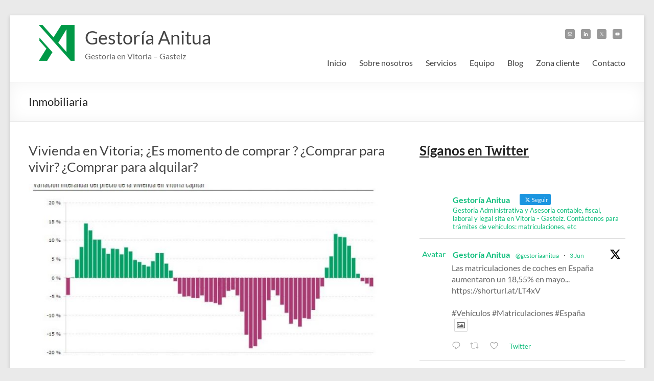

--- FILE ---
content_type: text/css
request_url: https://gestoriaanitua.com/wp-content/themes/spacious-child/style.css?ver=6.8.3
body_size: -145
content:
/*
 Theme Name:   Child
 Theme URI:    http://gestoriaanitua.com
 Description:  Customize theme based on spacious
 Author:       Gorka
 Author URI:   http://gorkaanitua.com
 Template:     spacious
 Version:      1.0.0
*/

--- FILE ---
content_type: application/x-javascript
request_url: https://consentcdn.cookiebot.com/consentconfig/7bf68054-7e66-4ce2-8c03-a050b0fa56db/gestoriaanitua.com/configuration.js
body_size: 223
content:
CookieConsent.configuration.tags.push({id:50260806,type:"script",tagID:"",innerHash:"",outerHash:"",tagHash:"15745828787779",url:"https://consent.cookiebot.com/uc.js",resolvedUrl:"https://consent.cookiebot.com/uc.js",cat:[1]});CookieConsent.configuration.tags.push({id:50260807,type:"script",tagID:"",innerHash:"",outerHash:"",tagHash:"14864289048448",url:"https://www.google.com/recaptcha/api.js?render=6Lekq4EUAAAAAPSEo5gXPBZ46Lksjx032Bdq-1nJ&ver=3.0",resolvedUrl:"https://www.google.com/recaptcha/api.js?render=6Lekq4EUAAAAAPSEo5gXPBZ46Lksjx032Bdq-1nJ&ver=3.0",cat:[1,4]});CookieConsent.configuration.tags.push({id:50260808,type:"script",tagID:"",innerHash:"",outerHash:"",tagHash:"831539485111",url:"",resolvedUrl:"",cat:[3,4]});CookieConsent.configuration.tags.push({id:50260812,type:"script",tagID:"",innerHash:"",outerHash:"",tagHash:"9367036409643",url:"",resolvedUrl:"",cat:[4]});CookieConsent.configuration.tags.push({id:50260813,type:"script",tagID:"",innerHash:"",outerHash:"",tagHash:"13569471095351",url:"https://platform.twitter.com/widgets.js",resolvedUrl:"https://platform.twitter.com/widgets.js",cat:[4]});CookieConsent.configuration.tags.push({id:50260814,type:"iframe",tagID:"",innerHash:"",outerHash:"",tagHash:"10962244499142",url:"https://www.youtube.com/embed/3hgS52JQ2F0?feature=oembed",resolvedUrl:"https://www.youtube.com/embed/3hgS52JQ2F0?feature=oembed",cat:[1,4]});

--- FILE ---
content_type: application/x-javascript; charset=utf-8
request_url: https://consent.cookiebot.com/7bf68054-7e66-4ce2-8c03-a050b0fa56db/cc.js?renew=false&referer=gestoriaanitua.com&dnt=false&init=false
body_size: 213
content:
if(console){var cookiedomainwarning='Error: The domain GESTORIAANITUA.COM is not authorized to show the cookie banner for domain group ID 7bf68054-7e66-4ce2-8c03-a050b0fa56db. Please add it to the domain group in the Cookiebot Manager to authorize the domain.';if(typeof console.warn === 'function'){console.warn(cookiedomainwarning)}else{console.log(cookiedomainwarning)}};